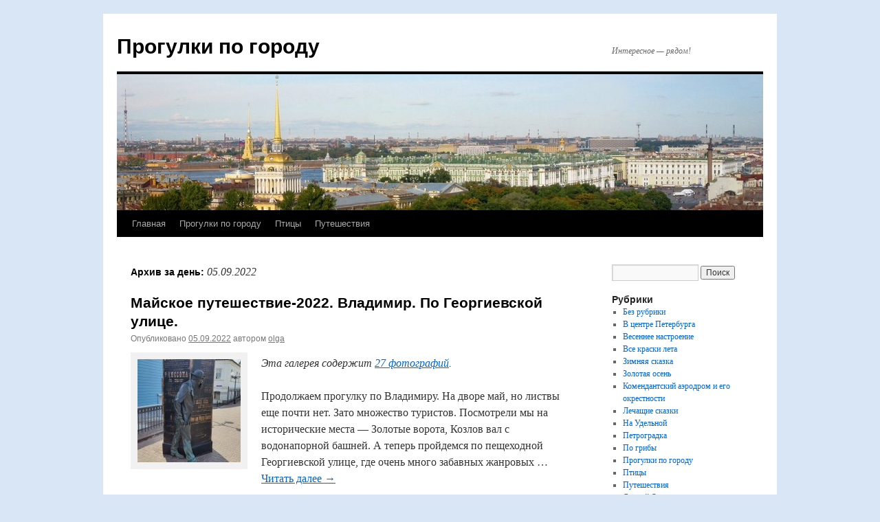

--- FILE ---
content_type: text/html; charset=UTF-8
request_url: http://st-roll.ru/?m=20220905
body_size: 8053
content:
<!DOCTYPE html>
<html lang="ru-RU">
<head>
<meta name="yandex-verification" content="035d433e36b0b7f2" />
<meta charset="UTF-8" />
<title>5 | Сентябрь | 2022 | Прогулки по городу</title>
<link rel="profile" href="http://gmpg.org/xfn/11" />
<link rel="stylesheet" type="text/css" media="all" href="http://st-roll.ru/wp-content/themes/twentyten/style.css" />
<link rel="pingback" href="http://st-roll.ru/xmlrpc.php" />
<link rel='dns-prefetch' href='//s.w.org' />
<link rel="alternate" type="application/rss+xml" title="Прогулки по городу &raquo; Лента" href="http://st-roll.ru/?feed=rss2" />
<link rel="alternate" type="application/rss+xml" title="Прогулки по городу &raquo; Лента комментариев" href="http://st-roll.ru/?feed=comments-rss2" />
		<script type="text/javascript">
			window._wpemojiSettings = {"baseUrl":"https:\/\/s.w.org\/images\/core\/emoji\/11.2.0\/72x72\/","ext":".png","svgUrl":"https:\/\/s.w.org\/images\/core\/emoji\/11.2.0\/svg\/","svgExt":".svg","source":{"concatemoji":"http:\/\/st-roll.ru\/wp-includes\/js\/wp-emoji-release.min.js?ver=5.1.13"}};
			!function(e,a,t){var n,r,o,i=a.createElement("canvas"),p=i.getContext&&i.getContext("2d");function s(e,t){var a=String.fromCharCode;p.clearRect(0,0,i.width,i.height),p.fillText(a.apply(this,e),0,0);e=i.toDataURL();return p.clearRect(0,0,i.width,i.height),p.fillText(a.apply(this,t),0,0),e===i.toDataURL()}function c(e){var t=a.createElement("script");t.src=e,t.defer=t.type="text/javascript",a.getElementsByTagName("head")[0].appendChild(t)}for(o=Array("flag","emoji"),t.supports={everything:!0,everythingExceptFlag:!0},r=0;r<o.length;r++)t.supports[o[r]]=function(e){if(!p||!p.fillText)return!1;switch(p.textBaseline="top",p.font="600 32px Arial",e){case"flag":return s([55356,56826,55356,56819],[55356,56826,8203,55356,56819])?!1:!s([55356,57332,56128,56423,56128,56418,56128,56421,56128,56430,56128,56423,56128,56447],[55356,57332,8203,56128,56423,8203,56128,56418,8203,56128,56421,8203,56128,56430,8203,56128,56423,8203,56128,56447]);case"emoji":return!s([55358,56760,9792,65039],[55358,56760,8203,9792,65039])}return!1}(o[r]),t.supports.everything=t.supports.everything&&t.supports[o[r]],"flag"!==o[r]&&(t.supports.everythingExceptFlag=t.supports.everythingExceptFlag&&t.supports[o[r]]);t.supports.everythingExceptFlag=t.supports.everythingExceptFlag&&!t.supports.flag,t.DOMReady=!1,t.readyCallback=function(){t.DOMReady=!0},t.supports.everything||(n=function(){t.readyCallback()},a.addEventListener?(a.addEventListener("DOMContentLoaded",n,!1),e.addEventListener("load",n,!1)):(e.attachEvent("onload",n),a.attachEvent("onreadystatechange",function(){"complete"===a.readyState&&t.readyCallback()})),(n=t.source||{}).concatemoji?c(n.concatemoji):n.wpemoji&&n.twemoji&&(c(n.twemoji),c(n.wpemoji)))}(window,document,window._wpemojiSettings);
		</script>
		<style type="text/css">
img.wp-smiley,
img.emoji {
	display: inline !important;
	border: none !important;
	box-shadow: none !important;
	height: 1em !important;
	width: 1em !important;
	margin: 0 .07em !important;
	vertical-align: -0.1em !important;
	background: none !important;
	padding: 0 !important;
}
</style>
	<link rel='stylesheet' id='wp-block-library-css'  href='http://st-roll.ru/wp-includes/css/dist/block-library/style.min.css?ver=5.1.13' type='text/css' media='all' />
<link rel='stylesheet' id='YoutubeShortcodeMargenn-css'  href='http://st-roll.ru/wp-content/plugins/youtube-shortcode/youtube-shortcode.css?ver=5.1.13' type='text/css' media='all' />
<link rel='https://api.w.org/' href='http://st-roll.ru/index.php?rest_route=/' />
<link rel="EditURI" type="application/rsd+xml" title="RSD" href="http://st-roll.ru/xmlrpc.php?rsd" />
<link rel="wlwmanifest" type="application/wlwmanifest+xml" href="http://st-roll.ru/wp-includes/wlwmanifest.xml" /> 
<meta name="generator" content="WordPress 5.1.13" />
<style type="text/css" id="custom-background-css">
body.custom-background { background-color: #d9e6f6; }
</style>
	
<!-- Put this script tag to the <head> of your page -->


</head>

<body class="archive date custom-background">
<div id="wrapper" class="hfeed">
	<div id="header">
		<div id="masthead">
			<div id="branding" role="banner">
								<div id="site-title">
					<span>
						<a href="http://st-roll.ru/" title="Прогулки по городу" rel="home">Прогулки по городу</a>
					</span>
				</div>
				<div id="site-description">Интересное &#8212; рядом!</div>

										<img src="http://st-roll.ru/wp-content/uploads/2011/07/isak4.jpg" width="940" height="198" alt="" />
								</div><!-- #branding -->

			<div id="access" role="navigation">
			  				<div class="skip-link screen-reader-text"><a href="#content" title="Перейти к содержимому">Перейти к содержимому</a></div>
								<div class="menu-header"><ul id="menu-%d0%b3%d0%bb%d0%b0%d0%b2%d0%bd%d0%be%d0%b5" class="menu"><li id="menu-item-114" class="menu-item menu-item-type-custom menu-item-object-custom menu-item-home menu-item-114"><a href="http://st-roll.ru">Главная</a></li>
<li id="menu-item-6534" class="menu-item menu-item-type-taxonomy menu-item-object-category menu-item-6534"><a href="http://st-roll.ru/?cat=16">Прогулки по городу</a></li>
<li id="menu-item-6535" class="menu-item menu-item-type-taxonomy menu-item-object-category menu-item-6535"><a href="http://st-roll.ru/?cat=3">Птицы</a></li>
<li id="menu-item-6536" class="menu-item menu-item-type-taxonomy menu-item-object-category menu-item-6536"><a href="http://st-roll.ru/?cat=21">Путешествия</a></li>
</ul></div>			</div><!-- #access -->
		</div><!-- #masthead -->
	</div><!-- #header -->

	<div id="main">

		<div id="container">
			<div id="content" role="main">


			<h1 class="page-title">
				Архив за день: <span>05.09.2022</span>			</h1>






			<div id="post-40497" class="post-40497 post type-post status-publish format-gallery has-post-thumbnail hentry category-35 category-stroll category-travel tag-136 tag-66 tag-23 post_format-post-format-gallery">
			<h2 class="entry-title"><a href="http://st-roll.ru/?p=40497" rel="bookmark">Майское путешествие-2022. Владимир. По Георгиевской улице.</a></h2>

			<div class="entry-meta">
				<span class="meta-prep meta-prep-author">Опубликовано</span> <a href="http://st-roll.ru/?p=40497" title="9:32 пп" rel="bookmark"><span class="entry-date">05.09.2022</span></a> <span class="meta-sep">автором</span> <span class="author vcard"><a class="url fn n" href="http://st-roll.ru/?author=3" title="Посмотреть все записи автора olga">olga</a></span>			</div><!-- .entry-meta -->

			<div class="entry-content">
										<div class="gallery-thumb">
							<a class="size-thumbnail" href="http://st-roll.ru/?p=40497"><img width="150" height="150" src="http://st-roll.ru/wp-content/uploads/2022/08/IMG_20220508_124422-150x150.jpg" class="attachment-thumbnail size-thumbnail" alt="" /></a>
						</div><!-- .gallery-thumb -->
						<p><em>Эта галерея содержит <a href="http://st-roll.ru/?p=40497" title="Постоянная ссылка: Майское путешествие-2022. Владимир. По Георгиевской улице." rel="bookmark">27 фотографий</a>.</em></p>
										<p>Продолжаем прогулку по Владимиру. На дворе май, но листвы еще почти нет. Зато множество туристов. Посмотрели мы на исторические места &#8212; Золотые ворота, Козлов вал с водонапорной башней. А теперь пройдемся по пещеходной Георгиевской улице, где очень много забавных жанровых &hellip; <a href="http://st-roll.ru/?p=40497">Читать далее <span class="meta-nav">&rarr;</span></a></p>
			</div><!-- .entry-content -->

			<div class="entry-utility">
							<a href="http://st-roll.ru/?post_format=gallery" title="Посмотреть галереи">Другие галереи</a>
				<span class="meta-sep">|</span>
							<span class="comments-link"><a href="http://st-roll.ru/?p=40497#respond">Добавить комментарий</a></span>
							</div><!-- .entry-utility -->
		</div><!-- #post-## -->


	


			</div><!-- #content -->
		</div><!-- #container -->


		<div id="primary" class="widget-area" role="complementary">
			<ul class="xoxo">

<li id="search-3" class="widget-container widget_search"><form role="search" method="get" id="searchform" class="searchform" action="http://st-roll.ru/">
				<div>
					<label class="screen-reader-text" for="s">Найти:</label>
					<input type="text" value="" name="s" id="s" />
					<input type="submit" id="searchsubmit" value="Поиск" />
				</div>
			</form></li><li id="categories-4" class="widget-container widget_categories"><h3 class="widget-title">Рубрики</h3>		<ul>
				<li class="cat-item cat-item-1"><a href="http://st-roll.ru/?cat=1" >Без рубрики</a>
</li>
	<li class="cat-item cat-item-30"><a href="http://st-roll.ru/?cat=30" >В центре Петербурга</a>
</li>
	<li class="cat-item cat-item-35"><a href="http://st-roll.ru/?cat=35" >Весеннее настроение</a>
</li>
	<li class="cat-item cat-item-44"><a href="http://st-roll.ru/?cat=44" >Все краски лета</a>
</li>
	<li class="cat-item cat-item-27"><a href="http://st-roll.ru/?cat=27" >Зимняя сказка</a>
</li>
	<li class="cat-item cat-item-49"><a href="http://st-roll.ru/?cat=49" >Золотая осень</a>
</li>
	<li class="cat-item cat-item-17"><a href="http://st-roll.ru/?cat=17" >Комендантский аэродром и его окрестности</a>
</li>
	<li class="cat-item cat-item-22"><a href="http://st-roll.ru/?cat=22" title="Сказки, которые лечат">Лечащие сказки</a>
</li>
	<li class="cat-item cat-item-26"><a href="http://st-roll.ru/?cat=26" >На Удельной</a>
</li>
	<li class="cat-item cat-item-25"><a href="http://st-roll.ru/?cat=25" >Петроградка</a>
</li>
	<li class="cat-item cat-item-20"><a href="http://st-roll.ru/?cat=20" >По грибы</a>
</li>
	<li class="cat-item cat-item-16"><a href="http://st-roll.ru/?cat=16" >Прогулки по городу</a>
</li>
	<li class="cat-item cat-item-3"><a href="http://st-roll.ru/?cat=3" >Птицы</a>
</li>
	<li class="cat-item cat-item-21"><a href="http://st-roll.ru/?cat=21" title="Путешествия в другие города и страны">Путешествия</a>
</li>
	<li class="cat-item cat-item-53"><a href="http://st-roll.ru/?cat=53" >Старый Оскол</a>
</li>
		</ul>
			</li><li id="calendar-4" class="widget-container widget_calendar"><div id="calendar_wrap" class="calendar_wrap"><table id="wp-calendar">
	<caption>Сентябрь 2022</caption>
	<thead>
	<tr>
		<th scope="col" title="Понедельник">Пн</th>
		<th scope="col" title="Вторник">Вт</th>
		<th scope="col" title="Среда">Ср</th>
		<th scope="col" title="Четверг">Чт</th>
		<th scope="col" title="Пятница">Пт</th>
		<th scope="col" title="Суббота">Сб</th>
		<th scope="col" title="Воскресенье">Вс</th>
	</tr>
	</thead>

	<tfoot>
	<tr>
		<td colspan="3" id="prev"><a href="http://st-roll.ru/?m=202208">&laquo; Авг</a></td>
		<td class="pad">&nbsp;</td>
		<td colspan="3" id="next"><a href="http://st-roll.ru/?m=202211">Ноя &raquo;</a></td>
	</tr>
	</tfoot>

	<tbody>
	<tr>
		<td colspan="3" class="pad">&nbsp;</td><td>1</td><td>2</td><td>3</td><td>4</td>
	</tr>
	<tr>
		<td><a href="http://st-roll.ru/?m=20220905" aria-label="Записи, опубликованные 05.09.2022">5</a></td><td>6</td><td>7</td><td>8</td><td>9</td><td>10</td><td>11</td>
	</tr>
	<tr>
		<td>12</td><td>13</td><td>14</td><td>15</td><td>16</td><td>17</td><td>18</td>
	</tr>
	<tr>
		<td>19</td><td>20</td><td>21</td><td>22</td><td>23</td><td>24</td><td>25</td>
	</tr>
	<tr>
		<td>26</td><td>27</td><td>28</td><td><a href="http://st-roll.ru/?m=20220929" aria-label="Записи, опубликованные 29.09.2022">29</a></td><td>30</td>
		<td class="pad" colspan="2">&nbsp;</td>
	</tr>
	</tbody>
	</table></div></li><li id="archives-3" class="widget-container widget_archive"><h3 class="widget-title">Архивы</h3>		<ul>
				<li><a href='http://st-roll.ru/?m=202512'>Декабрь 2025</a></li>
	<li><a href='http://st-roll.ru/?m=202511'>Ноябрь 2025</a></li>
	<li><a href='http://st-roll.ru/?m=202510'>Октябрь 2025</a></li>
	<li><a href='http://st-roll.ru/?m=202509'>Сентябрь 2025</a></li>
	<li><a href='http://st-roll.ru/?m=202508'>Август 2025</a></li>
	<li><a href='http://st-roll.ru/?m=202507'>Июль 2025</a></li>
	<li><a href='http://st-roll.ru/?m=202506'>Июнь 2025</a></li>
	<li><a href='http://st-roll.ru/?m=202505'>Май 2025</a></li>
	<li><a href='http://st-roll.ru/?m=202504'>Апрель 2025</a></li>
	<li><a href='http://st-roll.ru/?m=202503'>Март 2025</a></li>
	<li><a href='http://st-roll.ru/?m=202502'>Февраль 2025</a></li>
	<li><a href='http://st-roll.ru/?m=202501'>Январь 2025</a></li>
	<li><a href='http://st-roll.ru/?m=202412'>Декабрь 2024</a></li>
	<li><a href='http://st-roll.ru/?m=202411'>Ноябрь 2024</a></li>
	<li><a href='http://st-roll.ru/?m=202410'>Октябрь 2024</a></li>
	<li><a href='http://st-roll.ru/?m=202408'>Август 2024</a></li>
	<li><a href='http://st-roll.ru/?m=202407'>Июль 2024</a></li>
	<li><a href='http://st-roll.ru/?m=202406'>Июнь 2024</a></li>
	<li><a href='http://st-roll.ru/?m=202405'>Май 2024</a></li>
	<li><a href='http://st-roll.ru/?m=202403'>Март 2024</a></li>
	<li><a href='http://st-roll.ru/?m=202402'>Февраль 2024</a></li>
	<li><a href='http://st-roll.ru/?m=202401'>Январь 2024</a></li>
	<li><a href='http://st-roll.ru/?m=202312'>Декабрь 2023</a></li>
	<li><a href='http://st-roll.ru/?m=202311'>Ноябрь 2023</a></li>
	<li><a href='http://st-roll.ru/?m=202310'>Октябрь 2023</a></li>
	<li><a href='http://st-roll.ru/?m=202309'>Сентябрь 2023</a></li>
	<li><a href='http://st-roll.ru/?m=202308'>Август 2023</a></li>
	<li><a href='http://st-roll.ru/?m=202307'>Июль 2023</a></li>
	<li><a href='http://st-roll.ru/?m=202306'>Июнь 2023</a></li>
	<li><a href='http://st-roll.ru/?m=202305'>Май 2023</a></li>
	<li><a href='http://st-roll.ru/?m=202304'>Апрель 2023</a></li>
	<li><a href='http://st-roll.ru/?m=202303'>Март 2023</a></li>
	<li><a href='http://st-roll.ru/?m=202302'>Февраль 2023</a></li>
	<li><a href='http://st-roll.ru/?m=202301'>Январь 2023</a></li>
	<li><a href='http://st-roll.ru/?m=202212'>Декабрь 2022</a></li>
	<li><a href='http://st-roll.ru/?m=202211'>Ноябрь 2022</a></li>
	<li><a href='http://st-roll.ru/?m=202209'>Сентябрь 2022</a></li>
	<li><a href='http://st-roll.ru/?m=202208'>Август 2022</a></li>
	<li><a href='http://st-roll.ru/?m=202207'>Июль 2022</a></li>
	<li><a href='http://st-roll.ru/?m=202206'>Июнь 2022</a></li>
	<li><a href='http://st-roll.ru/?m=202205'>Май 2022</a></li>
	<li><a href='http://st-roll.ru/?m=202204'>Апрель 2022</a></li>
	<li><a href='http://st-roll.ru/?m=202203'>Март 2022</a></li>
	<li><a href='http://st-roll.ru/?m=202202'>Февраль 2022</a></li>
	<li><a href='http://st-roll.ru/?m=202112'>Декабрь 2021</a></li>
	<li><a href='http://st-roll.ru/?m=202111'>Ноябрь 2021</a></li>
	<li><a href='http://st-roll.ru/?m=202110'>Октябрь 2021</a></li>
	<li><a href='http://st-roll.ru/?m=202109'>Сентябрь 2021</a></li>
	<li><a href='http://st-roll.ru/?m=202108'>Август 2021</a></li>
	<li><a href='http://st-roll.ru/?m=202107'>Июль 2021</a></li>
	<li><a href='http://st-roll.ru/?m=202106'>Июнь 2021</a></li>
	<li><a href='http://st-roll.ru/?m=202105'>Май 2021</a></li>
	<li><a href='http://st-roll.ru/?m=202104'>Апрель 2021</a></li>
	<li><a href='http://st-roll.ru/?m=202102'>Февраль 2021</a></li>
	<li><a href='http://st-roll.ru/?m=202101'>Январь 2021</a></li>
	<li><a href='http://st-roll.ru/?m=202012'>Декабрь 2020</a></li>
	<li><a href='http://st-roll.ru/?m=202011'>Ноябрь 2020</a></li>
	<li><a href='http://st-roll.ru/?m=202010'>Октябрь 2020</a></li>
	<li><a href='http://st-roll.ru/?m=202009'>Сентябрь 2020</a></li>
	<li><a href='http://st-roll.ru/?m=202008'>Август 2020</a></li>
	<li><a href='http://st-roll.ru/?m=202007'>Июль 2020</a></li>
	<li><a href='http://st-roll.ru/?m=202006'>Июнь 2020</a></li>
	<li><a href='http://st-roll.ru/?m=202005'>Май 2020</a></li>
	<li><a href='http://st-roll.ru/?m=202004'>Апрель 2020</a></li>
	<li><a href='http://st-roll.ru/?m=202003'>Март 2020</a></li>
	<li><a href='http://st-roll.ru/?m=201912'>Декабрь 2019</a></li>
	<li><a href='http://st-roll.ru/?m=201911'>Ноябрь 2019</a></li>
	<li><a href='http://st-roll.ru/?m=201910'>Октябрь 2019</a></li>
	<li><a href='http://st-roll.ru/?m=201909'>Сентябрь 2019</a></li>
	<li><a href='http://st-roll.ru/?m=201908'>Август 2019</a></li>
	<li><a href='http://st-roll.ru/?m=201907'>Июль 2019</a></li>
	<li><a href='http://st-roll.ru/?m=201906'>Июнь 2019</a></li>
	<li><a href='http://st-roll.ru/?m=201905'>Май 2019</a></li>
	<li><a href='http://st-roll.ru/?m=201904'>Апрель 2019</a></li>
	<li><a href='http://st-roll.ru/?m=201903'>Март 2019</a></li>
	<li><a href='http://st-roll.ru/?m=201902'>Февраль 2019</a></li>
	<li><a href='http://st-roll.ru/?m=201901'>Январь 2019</a></li>
	<li><a href='http://st-roll.ru/?m=201812'>Декабрь 2018</a></li>
	<li><a href='http://st-roll.ru/?m=201811'>Ноябрь 2018</a></li>
	<li><a href='http://st-roll.ru/?m=201810'>Октябрь 2018</a></li>
	<li><a href='http://st-roll.ru/?m=201809'>Сентябрь 2018</a></li>
	<li><a href='http://st-roll.ru/?m=201808'>Август 2018</a></li>
	<li><a href='http://st-roll.ru/?m=201807'>Июль 2018</a></li>
	<li><a href='http://st-roll.ru/?m=201806'>Июнь 2018</a></li>
	<li><a href='http://st-roll.ru/?m=201805'>Май 2018</a></li>
	<li><a href='http://st-roll.ru/?m=201804'>Апрель 2018</a></li>
	<li><a href='http://st-roll.ru/?m=201803'>Март 2018</a></li>
	<li><a href='http://st-roll.ru/?m=201802'>Февраль 2018</a></li>
	<li><a href='http://st-roll.ru/?m=201801'>Январь 2018</a></li>
	<li><a href='http://st-roll.ru/?m=201712'>Декабрь 2017</a></li>
	<li><a href='http://st-roll.ru/?m=201711'>Ноябрь 2017</a></li>
	<li><a href='http://st-roll.ru/?m=201710'>Октябрь 2017</a></li>
	<li><a href='http://st-roll.ru/?m=201709'>Сентябрь 2017</a></li>
	<li><a href='http://st-roll.ru/?m=201708'>Август 2017</a></li>
	<li><a href='http://st-roll.ru/?m=201707'>Июль 2017</a></li>
	<li><a href='http://st-roll.ru/?m=201706'>Июнь 2017</a></li>
	<li><a href='http://st-roll.ru/?m=201705'>Май 2017</a></li>
	<li><a href='http://st-roll.ru/?m=201704'>Апрель 2017</a></li>
	<li><a href='http://st-roll.ru/?m=201703'>Март 2017</a></li>
	<li><a href='http://st-roll.ru/?m=201702'>Февраль 2017</a></li>
	<li><a href='http://st-roll.ru/?m=201701'>Январь 2017</a></li>
	<li><a href='http://st-roll.ru/?m=201612'>Декабрь 2016</a></li>
	<li><a href='http://st-roll.ru/?m=201611'>Ноябрь 2016</a></li>
	<li><a href='http://st-roll.ru/?m=201610'>Октябрь 2016</a></li>
	<li><a href='http://st-roll.ru/?m=201609'>Сентябрь 2016</a></li>
	<li><a href='http://st-roll.ru/?m=201608'>Август 2016</a></li>
	<li><a href='http://st-roll.ru/?m=201607'>Июль 2016</a></li>
	<li><a href='http://st-roll.ru/?m=201606'>Июнь 2016</a></li>
	<li><a href='http://st-roll.ru/?m=201605'>Май 2016</a></li>
	<li><a href='http://st-roll.ru/?m=201604'>Апрель 2016</a></li>
	<li><a href='http://st-roll.ru/?m=201602'>Февраль 2016</a></li>
	<li><a href='http://st-roll.ru/?m=201601'>Январь 2016</a></li>
	<li><a href='http://st-roll.ru/?m=201512'>Декабрь 2015</a></li>
	<li><a href='http://st-roll.ru/?m=201511'>Ноябрь 2015</a></li>
	<li><a href='http://st-roll.ru/?m=201510'>Октябрь 2015</a></li>
	<li><a href='http://st-roll.ru/?m=201509'>Сентябрь 2015</a></li>
	<li><a href='http://st-roll.ru/?m=201508'>Август 2015</a></li>
	<li><a href='http://st-roll.ru/?m=201507'>Июль 2015</a></li>
	<li><a href='http://st-roll.ru/?m=201506'>Июнь 2015</a></li>
	<li><a href='http://st-roll.ru/?m=201505'>Май 2015</a></li>
	<li><a href='http://st-roll.ru/?m=201504'>Апрель 2015</a></li>
	<li><a href='http://st-roll.ru/?m=201503'>Март 2015</a></li>
	<li><a href='http://st-roll.ru/?m=201502'>Февраль 2015</a></li>
	<li><a href='http://st-roll.ru/?m=201501'>Январь 2015</a></li>
	<li><a href='http://st-roll.ru/?m=201412'>Декабрь 2014</a></li>
	<li><a href='http://st-roll.ru/?m=201411'>Ноябрь 2014</a></li>
	<li><a href='http://st-roll.ru/?m=201410'>Октябрь 2014</a></li>
	<li><a href='http://st-roll.ru/?m=201409'>Сентябрь 2014</a></li>
	<li><a href='http://st-roll.ru/?m=201408'>Август 2014</a></li>
	<li><a href='http://st-roll.ru/?m=201407'>Июль 2014</a></li>
	<li><a href='http://st-roll.ru/?m=201406'>Июнь 2014</a></li>
	<li><a href='http://st-roll.ru/?m=201405'>Май 2014</a></li>
	<li><a href='http://st-roll.ru/?m=201403'>Март 2014</a></li>
	<li><a href='http://st-roll.ru/?m=201402'>Февраль 2014</a></li>
	<li><a href='http://st-roll.ru/?m=201401'>Январь 2014</a></li>
	<li><a href='http://st-roll.ru/?m=201312'>Декабрь 2013</a></li>
	<li><a href='http://st-roll.ru/?m=201311'>Ноябрь 2013</a></li>
	<li><a href='http://st-roll.ru/?m=201310'>Октябрь 2013</a></li>
	<li><a href='http://st-roll.ru/?m=201309'>Сентябрь 2013</a></li>
	<li><a href='http://st-roll.ru/?m=201308'>Август 2013</a></li>
	<li><a href='http://st-roll.ru/?m=201307'>Июль 2013</a></li>
	<li><a href='http://st-roll.ru/?m=201306'>Июнь 2013</a></li>
	<li><a href='http://st-roll.ru/?m=201305'>Май 2013</a></li>
	<li><a href='http://st-roll.ru/?m=201304'>Апрель 2013</a></li>
	<li><a href='http://st-roll.ru/?m=201303'>Март 2013</a></li>
	<li><a href='http://st-roll.ru/?m=201302'>Февраль 2013</a></li>
	<li><a href='http://st-roll.ru/?m=201301'>Январь 2013</a></li>
	<li><a href='http://st-roll.ru/?m=201212'>Декабрь 2012</a></li>
	<li><a href='http://st-roll.ru/?m=201211'>Ноябрь 2012</a></li>
	<li><a href='http://st-roll.ru/?m=201210'>Октябрь 2012</a></li>
	<li><a href='http://st-roll.ru/?m=201209'>Сентябрь 2012</a></li>
	<li><a href='http://st-roll.ru/?m=201208'>Август 2012</a></li>
	<li><a href='http://st-roll.ru/?m=201207'>Июль 2012</a></li>
	<li><a href='http://st-roll.ru/?m=201206'>Июнь 2012</a></li>
	<li><a href='http://st-roll.ru/?m=201205'>Май 2012</a></li>
	<li><a href='http://st-roll.ru/?m=201204'>Апрель 2012</a></li>
	<li><a href='http://st-roll.ru/?m=201203'>Март 2012</a></li>
	<li><a href='http://st-roll.ru/?m=201202'>Февраль 2012</a></li>
	<li><a href='http://st-roll.ru/?m=201201'>Январь 2012</a></li>
	<li><a href='http://st-roll.ru/?m=201112'>Декабрь 2011</a></li>
	<li><a href='http://st-roll.ru/?m=201111'>Ноябрь 2011</a></li>
	<li><a href='http://st-roll.ru/?m=201110'>Октябрь 2011</a></li>
	<li><a href='http://st-roll.ru/?m=201109'>Сентябрь 2011</a></li>
	<li><a href='http://st-roll.ru/?m=201108'>Август 2011</a></li>
	<li><a href='http://st-roll.ru/?m=201107'>Июль 2011</a></li>
		</ul>
			</li><li id="text-3" class="widget-container widget_text"><h3 class="widget-title">Контакты:</h3>			<div class="textwidget"><a href = mailto:info@st-roll.ru>Написать письмо</a></div>
		</li>			</ul>

		</div><!-- #primary .widget-area -->




		<div id="secondary" class="widget-area" role="complementary">
			<ul class="xoxo">
				<li id="tag_cloud-3" class="widget-container widget_tag_cloud"><h3 class="widget-title">Метки</h3><div class="tagcloud"><a href="http://st-roll.ru/?tag=%d0%b0%d0%bc%d0%b5%d1%80%d0%b8%d0%ba%d0%b0" class="tag-cloud-link tag-link-24 tag-link-position-1" style="font-size: 8.4268292682927pt;" aria-label="Америка (9 элементов)">Америка</a>
<a href="http://st-roll.ru/?tag=%d0%b1%d0%b5%d0%bb%d0%be%d1%80%d1%83%d1%81%d1%81%d0%b8%d1%8f" class="tag-cloud-link tag-link-82 tag-link-position-2" style="font-size: 16.536585365854pt;" aria-label="Белоруссия (88 элементов)">Белоруссия</a>
<a href="http://st-roll.ru/?tag=%d0%b2%d0%b5%d0%bb%d0%b8%d0%ba%d0%b8%d0%b9-%d0%bd%d0%be%d0%b2%d0%b3%d0%be%d1%80%d0%be%d0%b4" class="tag-cloud-link tag-link-81 tag-link-position-3" style="font-size: 9.7073170731707pt;" aria-label="Великий Новгород (13 элементов)">Великий Новгород</a>
<a href="http://st-roll.ru/?tag=%d0%b2%d0%be%d0%bb%d0%b3%d0%b0" class="tag-cloud-link tag-link-131 tag-link-position-4" style="font-size: 9.7073170731707pt;" aria-label="Волга (13 элементов)">Волга</a>
<a href="http://st-roll.ru/?tag=%d0%b4%d0%be%d1%80%d0%be%d0%b3%d0%b0-%d0%b6%d0%b8%d0%b7%d0%bd%d0%b8" class="tag-cloud-link tag-link-62 tag-link-position-5" style="font-size: 8pt;" aria-label="Дорога жизни (8 элементов)">Дорога жизни</a>
<a href="http://st-roll.ru/?tag=%d0%b8%d0%b7%d0%b1%d0%be%d1%80%d1%81%d0%ba" class="tag-cloud-link tag-link-103 tag-link-position-6" style="font-size: 8.4268292682927pt;" aria-label="Изборск (9 элементов)">Изборск</a>
<a href="http://st-roll.ru/?tag=%d0%b8%d1%81%d0%bf%d0%be%d0%bb%d0%bd%d0%b5%d0%bd%d0%b8%d0%b5-%d0%b6%d0%b5%d0%bb%d0%b0%d0%bd%d0%b8%d0%b9" class="tag-cloud-link tag-link-7 tag-link-position-7" style="font-size: 8.7682926829268pt;" aria-label="Исполнение желаний (10 элементов)">Исполнение желаний</a>
<a href="http://st-roll.ru/?tag=%d0%b9%d0%be%d1%88%d0%ba%d0%b0%d1%80-%d0%be%d0%bb%d0%b0" class="tag-cloud-link tag-link-157 tag-link-position-8" style="font-size: 8pt;" aria-label="Йошкар-Ола (8 элементов)">Йошкар-Ола</a>
<a href="http://st-roll.ru/?tag=%d0%ba%d0%b0%d1%80%d0%b5%d0%bb%d0%b8%d1%8f" class="tag-cloud-link tag-link-85 tag-link-position-9" style="font-size: 13.292682926829pt;" aria-label="Карелия (36 элементов)">Карелия</a>
<a href="http://st-roll.ru/?tag=%d0%ba%d1%80%d0%b5%d0%bf%d0%be%d1%81%d1%82%d0%b8" class="tag-cloud-link tag-link-70 tag-link-position-10" style="font-size: 15.768292682927pt;" aria-label="Крепости (71 элемент)">Крепости</a>
<a href="http://st-roll.ru/?tag=%d0%ba%d1%80%d0%be%d0%bd%d1%88%d1%82%d0%b0%d0%b4%d1%82" class="tag-cloud-link tag-link-99 tag-link-position-11" style="font-size: 8pt;" aria-label="Кронштадт (8 элементов)">Кронштадт</a>
<a href="http://st-roll.ru/?tag=%d0%bb%d0%b5%d0%bd%d0%b8%d0%bd%d0%b3%d1%80%d0%b0%d0%b4%d1%81%d0%ba%d0%b0%d1%8f-%d0%be%d0%b1%d0%bb%d0%b0%d1%81%d1%82%d1%8c" class="tag-cloud-link tag-link-97 tag-link-position-12" style="font-size: 16.280487804878pt;" aria-label="Ленинградская область (83 элемента)">Ленинградская область</a>
<a href="http://st-roll.ru/?tag=%d0%bc%d0%b8%d0%bd%d1%81%d0%ba" class="tag-cloud-link tag-link-83 tag-link-position-13" style="font-size: 9.7073170731707pt;" aria-label="Минск (13 элементов)">Минск</a>
<a href="http://st-roll.ru/?tag=%d0%bc%d0%be%d1%81%d0%ba%d0%b2%d0%b0" class="tag-cloud-link tag-link-84 tag-link-position-14" style="font-size: 12.268292682927pt;" aria-label="Москва (27 элементов)">Москва</a>
<a href="http://st-roll.ru/?tag=%d0%bd%d0%b8%d0%b6%d0%bd%d0%b8%d0%b9-%d0%bd%d0%be%d0%b2%d0%b3%d0%be%d1%80%d0%be%d0%b4" class="tag-cloud-link tag-link-137 tag-link-position-15" style="font-size: 10.987804878049pt;" aria-label="Нижний Новгород (19 элементов)">Нижний Новгород</a>
<a href="http://st-roll.ru/?tag=%d0%bd%d0%be%d0%b2%d0%b3%d0%be%d1%80%d0%be%d0%b4" class="tag-cloud-link tag-link-80 tag-link-position-16" style="font-size: 10.134146341463pt;" aria-label="Новгород (15 элементов)">Новгород</a>
<a href="http://st-roll.ru/?tag=%d0%be%d0%bb%d1%8c%d0%b3%d0%b8%d0%bd%d0%be" class="tag-cloud-link tag-link-115 tag-link-position-17" style="font-size: 8.4268292682927pt;" aria-label="Ольгино (9 элементов)">Ольгино</a>
<a href="http://st-roll.ru/?tag=%d0%bf%d0%b0%d1%80%d0%ba" class="tag-cloud-link tag-link-8 tag-link-position-18" style="font-size: 8pt;" aria-label="Парк (8 элементов)">Парк</a>
<a href="http://st-roll.ru/?tag=%d0%bf%d1%80%d0%be%d0%b3%d1%83%d0%bb%d0%ba%d0%b8" class="tag-cloud-link tag-link-11 tag-link-position-19" style="font-size: 14.487804878049pt;" aria-label="Прогулки (50 элементов)">Прогулки</a>
<a href="http://st-roll.ru/?tag=%d0%bf%d1%81%d0%ba%d0%be%d0%b2" class="tag-cloud-link tag-link-75 tag-link-position-20" style="font-size: 12.609756097561pt;" aria-label="Псков (30 элементов)">Псков</a>
<a href="http://st-roll.ru/?tag=%d0%bf%d1%82%d0%b8%d1%86%d1%8b" class="tag-cloud-link tag-link-9 tag-link-position-21" style="font-size: 17.731707317073pt;" aria-label="Птицы (122 элемента)">Птицы</a>
<a href="http://st-roll.ru/?tag=%d0%bf%d1%83%d1%82%d0%b5%d1%88%d0%b5%d1%81%d1%82%d0%b2%d0%b8%d1%8f" class="tag-cloud-link tag-link-23 tag-link-position-22" style="font-size: 22pt;" aria-label="Путешествия (389 элементов)">Путешествия</a>
<a href="http://st-roll.ru/?tag=%d0%bf%d1%83%d1%88%d0%ba%d0%b8%d0%bd" class="tag-cloud-link tag-link-77 tag-link-position-23" style="font-size: 11.158536585366pt;" aria-label="Пушкин (20 элементов)">Пушкин</a>
<a href="http://st-roll.ru/?tag=%d0%bf%d1%83%d1%88%d0%ba%d0%b8%d0%bd%d1%81%d0%ba%d0%b8%d0%b5-%d0%b3%d0%be%d1%80%d1%8b" class="tag-cloud-link tag-link-76 tag-link-position-24" style="font-size: 11.926829268293pt;" aria-label="Пушкинские Горы (25 элементов)">Пушкинские Горы</a>
<a href="http://st-roll.ru/?tag=%d1%80%d0%b8%d0%b3%d0%b0" class="tag-cloud-link tag-link-110 tag-link-position-25" style="font-size: 8.7682926829268pt;" aria-label="Рига (10 элементов)">Рига</a>
<a href="http://st-roll.ru/?tag=%d1%80%d1%83%d1%81%d1%81%d0%ba%d0%b8%d0%b9-%d1%81%d0%b5%d0%b2%d0%b5%d1%80" class="tag-cloud-link tag-link-153 tag-link-position-26" style="font-size: 10.134146341463pt;" aria-label="Русский Север (15 элементов)">Русский Север</a>
<a href="http://st-roll.ru/?tag=%d1%81%d0%bc%d0%be%d0%bb%d0%b5%d0%bd%d1%81%d0%ba" class="tag-cloud-link tag-link-91 tag-link-position-27" style="font-size: 8pt;" aria-label="Смоленск (8 элементов)">Смоленск</a>
<a href="http://st-roll.ru/?tag=%d1%81%d1%82%d0%b0%d1%80%d0%b0%d1%8f-%d1%80%d1%83%d1%81%d1%81%d0%b0" class="tag-cloud-link tag-link-98 tag-link-position-28" style="font-size: 10.987804878049pt;" aria-label="Старая Русса (19 элементов)">Старая Русса</a>
<a href="http://st-roll.ru/?tag=%d1%81%d1%87%d0%b0%d1%81%d1%82%d1%8c%d0%b5" class="tag-cloud-link tag-link-6 tag-link-position-29" style="font-size: 10.646341463415pt;" aria-label="Счастье (17 элементов)">Счастье</a>
<a href="http://st-roll.ru/?tag=%d1%82%d0%b0%d0%bb%d0%bb%d0%b8%d0%bd" class="tag-cloud-link tag-link-108 tag-link-position-30" style="font-size: 10.987804878049pt;" aria-label="Таллин (19 элементов)">Таллин</a>
<a href="http://st-roll.ru/?tag=%d1%82%d1%83%d1%80%d1%86%d0%b8%d1%8f" class="tag-cloud-link tag-link-105 tag-link-position-31" style="font-size: 12.268292682927pt;" aria-label="Турция (27 элементов)">Турция</a>
<a href="http://st-roll.ru/?tag=%d1%83%d0%b4%d0%b5%d0%bb%d1%8c%d0%bd%d1%8b%d0%b9-%d0%bf%d0%b0%d1%80%d0%ba" class="tag-cloud-link tag-link-12 tag-link-position-32" style="font-size: 12.09756097561pt;" aria-label="Удельный парк (26 элементов)">Удельный парк</a>
<a href="http://st-roll.ru/?tag=%d1%84%d0%b8%d0%bd%d0%bb%d1%8f%d0%bd%d0%b4%d0%b8%d1%8f" class="tag-cloud-link tag-link-67 tag-link-position-33" style="font-size: 11.329268292683pt;" aria-label="Финляндия (21 элемент)">Финляндия</a>
<a href="http://st-roll.ru/?tag=%d1%84%d0%be%d1%82%d0%be" class="tag-cloud-link tag-link-10 tag-link-position-34" style="font-size: 17.987804878049pt;" aria-label="Фото (132 элемента)">Фото</a>
<a href="http://st-roll.ru/?tag=%d1%87%d0%b5%d1%85%d0%b8%d1%8f" class="tag-cloud-link tag-link-50 tag-link-position-35" style="font-size: 8.4268292682927pt;" aria-label="Чехия (9 элементов)">Чехия</a>
<a href="http://st-roll.ru/?tag=%d0%b3%d0%be%d0%bc%d0%b5%d0%bb%d1%8c" class="tag-cloud-link tag-link-100 tag-link-position-36" style="font-size: 9.109756097561pt;" aria-label="гомель (11 элементов)">гомель</a>
<a href="http://st-roll.ru/?tag=%d0%b8%d1%81%d0%ba%d1%83%d1%81%d1%81%d1%82%d0%b2%d0%be" class="tag-cloud-link tag-link-107 tag-link-position-37" style="font-size: 10.134146341463pt;" aria-label="искусство (15 элементов)">искусство</a>
<a href="http://st-roll.ru/?tag=%d0%b8%d1%81%d1%82%d0%be%d1%80%d0%b8%d1%8f" class="tag-cloud-link tag-link-66 tag-link-position-38" style="font-size: 21.487804878049pt;" aria-label="история (340 элементов)">история</a>
<a href="http://st-roll.ru/?tag=%d0%bc%d0%be%d0%bd%d0%b0%d1%81%d1%82%d1%8b%d1%80%d0%b8" class="tag-cloud-link tag-link-88 tag-link-position-39" style="font-size: 14.573170731707pt;" aria-label="монастыри (52 элемента)">монастыри</a>
<a href="http://st-roll.ru/?tag=%d0%bf%d1%80%d0%b8%d0%b3%d0%be%d1%80%d0%be%d0%b4%d1%8b-%d1%81%d0%b0%d0%bd%d0%ba%d1%82-%d0%bf%d0%b5%d1%82%d0%b5%d1%80%d0%b1%d1%83%d1%80%d0%b3%d0%b0" class="tag-cloud-link tag-link-92 tag-link-position-40" style="font-size: 8.4268292682927pt;" aria-label="пригороды Санкт-Петербурга (9 элементов)">пригороды Санкт-Петербурга</a>
<a href="http://st-roll.ru/?tag=%d0%bf%d1%81%d0%ba%d0%be%d0%b2%d1%89%d0%b8%d0%bd%d0%b0" class="tag-cloud-link tag-link-78 tag-link-position-41" style="font-size: 12.865853658537pt;" aria-label="псковщина (32 элемента)">псковщина</a>
<a href="http://st-roll.ru/?tag=%d1%80%d0%b5%d0%ba%d0%b8" class="tag-cloud-link tag-link-95 tag-link-position-42" style="font-size: 11.670731707317pt;" aria-label="реки (23 элемента)">реки</a>
<a href="http://st-roll.ru/?tag=%d1%81%d0%b0%d0%b4%d1%8b-%d1%81%d0%b0%d0%bd%d0%ba%d1%82-%d0%bf%d0%b5%d1%82%d0%b5%d1%80%d0%b1%d1%83%d1%80%d0%b3%d0%b0" class="tag-cloud-link tag-link-54 tag-link-position-43" style="font-size: 8.7682926829268pt;" aria-label="сады санкт-петербурга (10 элементов)">сады санкт-петербурга</a>
<a href="http://st-roll.ru/?tag=%d1%87%d1%83%d0%b4%d0%b5%d1%81%d0%b0-%d0%bf%d1%80%d0%b8%d1%80%d0%be%d0%b4%d1%8b" class="tag-cloud-link tag-link-93 tag-link-position-44" style="font-size: 19.69512195122pt;" aria-label="чудеса природы (206 элементов)">чудеса природы</a>
<a href="http://st-roll.ru/?tag=%d1%8d%d1%81%d1%82%d0%be%d0%bd%d0%b8%d1%8f" class="tag-cloud-link tag-link-109 tag-link-position-45" style="font-size: 9.9634146341463pt;" aria-label="эстония (14 элементов)">эстония</a></div>
</li>			</ul>
		</div><!-- #secondary .widget-area -->





	</div><!-- #main -->





    <!-- Top.Mail.Ru counter -->
<script type="text/javascript">
var _tmr = window._tmr || (window._tmr = []);
_tmr.push({id: "3059545", type: "pageView", start: (new Date()).getTime()});
(function (d, w, id) {
  if (d.getElementById(id)) return;
  var ts = d.createElement("script"); ts.type = "text/javascript"; ts.async = true; ts.id = id;
  ts.src = "https://top-fwz1.mail.ru/js/code.js";
  var f = function () {var s = d.getElementsByTagName("script")[0]; s.parentNode.insertBefore(ts, s);};
  if (w.opera == "[object Opera]") { d.addEventListener("DOMContentLoaded", f, false); } else { f(); }
})(document, window, "tmr-code");
</script>
<noscript><div><img src="https://top-fwz1.mail.ru/counter?id=3059545;js=na" style="position:absolute;left:-9999px;" alt="Top.Mail.Ru" /></div></noscript>
<!-- /Top.Mail.Ru counter -->

<!-- Top.Mail.Ru logo -->
<a href="https://top-fwz1.mail.ru/jump?from=3059545">
<img src="https://top-fwz1.mail.ru/counter?id=3059545;t=479;l=1" height="31" width="88" alt="Top.Mail.Ru" style="border:0;" /></a>
<!-- /Top.Mail.Ru logo -->
	<div id="footer" role="contentinfo">
		<div id="colophon">





			<div id="site-info">
				<a href="http://st-roll.ru/" title="Прогулки по городу" rel="home">
					Прогулки по городу				</a>
			</div><!-- #site-info -->

			<div id="site-generator">
								<a href="https://wordpress.org/" title="Современная персональная платформа для публикаций">Сайт работает на WordPress.</a>
			</div><!-- #site-generator -->

		</div><!-- #colophon -->
	</div><!-- #footer -->

</div><!-- #wrapper -->

<script type='text/javascript' src='http://st-roll.ru/wp-includes/js/wp-embed.min.js?ver=5.1.13'></script>
</body>
</html>
